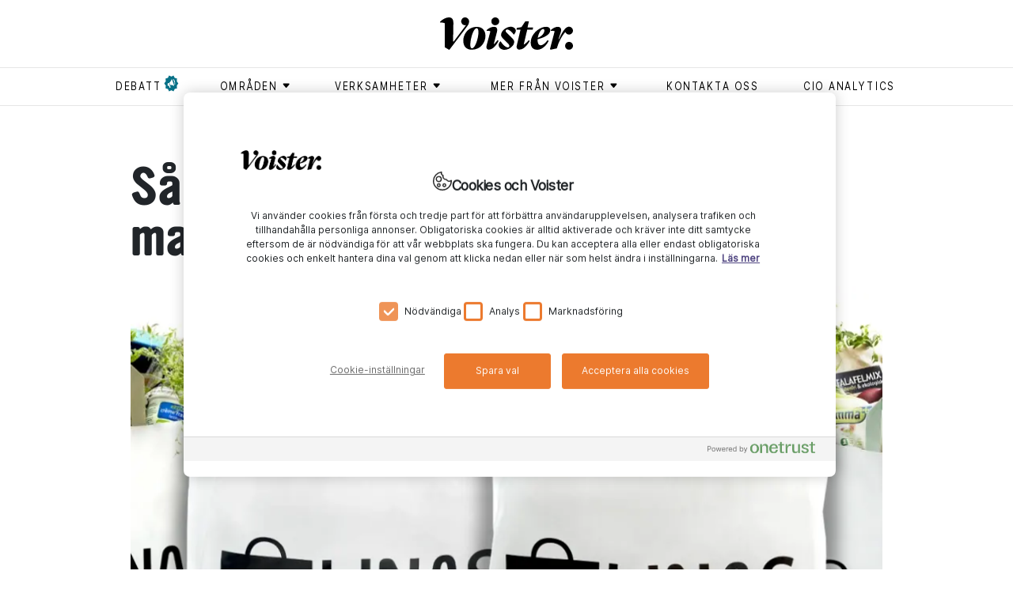

--- FILE ---
content_type: text/html; charset=utf-8
request_url: https://www.voister.se/artikel/2017/08/postnord-thermo/
body_size: 12240
content:
<!DOCTYPE html><html lang="sv"><meta charSet="UTF-8"/><meta http-equiv="X-UA-Compatible" content="IE=edge"/><meta name="viewport" content="width=device-width, initial-scale=1.0"/><link rel="alternate" type="application/rss+xml" title="Voister RSS feed" href="/rss"/><link rel="shortcut icon" href="/favicon.ico" type="image/x-icon"/><link rel="apple-touch-icon" href="/icons/apple-touch-icon.png"/><link rel="apple-touch-icon" sizes="57x57" href="/icons/apple-touch-icon-57x57.png"/><link rel="apple-touch-icon" sizes="72x72" href="/icons/apple-touch-icon-72x72.png"/><link rel="apple-touch-icon" sizes="76x76" href="/icons/apple-touch-icon-76x76.png"/><link rel="apple-touch-icon" sizes="114x114" href="/icons/apple-touch-icon-114x114.png"/><link rel="apple-touch-icon" sizes="120x120" href="/icons/apple-touch-icon-120x120.png"/><link rel="apple-touch-icon" sizes="144x144" href="/icons/apple-touch-icon-144x144.png"/><link rel="apple-touch-icon" sizes="152x152" href="/icons/apple-touch-icon-152x152.png"/><link rel="apple-touch-icon" sizes="180x180" href="/icons/apple-touch-icon-180x180.png"/><head><meta charSet="utf-8"/><meta name="viewport" content="width=device-width"/><title>Så tar PostNord Logistics nya marknader - Voister</title><meta property="og:title" content="Så tar PostNord Logistics nya marknader"/><meta property="og:url" content="https://www.voister.se/artikel/2017/08/postnord-thermo/"/><meta property="og:image" content="https://cms.voister.se/media/2419/lmk_samtliga_kassar_2014_2.jpg?width=600&amp;format=jpg&amp;quality=100&amp;v=1d30b7091db08d0"/><meta property="og:site_name" content="Voister"/><meta property="og:description" content="Med kunder som Linas Matkasse och Dagab jobbar PostNord Logistics med en ny affärsplan för termoverksamheten. Genom smart användning av koncernens digitala muskelmassa är målet att erbjuda mervärden som uppdragsgivarna inte ens visste att de saknade. "/><meta name="description" content="Med kunder som Linas Matkasse och Dagab jobbar PostNord Logistics med en ny affärsplan för termoverksamheten. Genom smart användning av koncernens digitala muskelmassa är målet att erbjuda mervärden som uppdragsgivarna inte ens visste att de saknade. "/><meta name="twitter:card" content="summary"/><meta name="twitter:image" content="https://cms.voister.se/media/2419/lmk_samtliga_kassar_2014_2.jpg?width=600&amp;format=jpg&amp;quality=100&amp;v=1d30b7091db08d0"/><meta name="twitter:title" content="Så tar PostNord Logistics nya marknader"/><meta name="twitter:description" content="Med kunder som Linas Matkasse och Dagab jobbar PostNord Logistics med en ny affärsplan för termoverksamheten. Genom smart användning av koncernens digitala muskelmassa är målet att erbjuda mervärden som uppdragsgivarna inte ens visste att de saknade. "/><link rel="canonical" href="https://www.voister.se/artikel/2017/08/postnord-thermo/"/><link rel="preload" as="image" imageSrcSet="/_next/image/?url=https%3A%2F%2Fcms.voister.se%2Fmedia%2F2419%2Flmk_samtliga_kassar_2014_2.jpg%3Fwidth%3D945%26format%3Dwebp%26quality%3D100%26v%3D1d30b7091db08d0&amp;w=640&amp;q=75 640w, /_next/image/?url=https%3A%2F%2Fcms.voister.se%2Fmedia%2F2419%2Flmk_samtliga_kassar_2014_2.jpg%3Fwidth%3D945%26format%3Dwebp%26quality%3D100%26v%3D1d30b7091db08d0&amp;w=750&amp;q=75 750w, /_next/image/?url=https%3A%2F%2Fcms.voister.se%2Fmedia%2F2419%2Flmk_samtliga_kassar_2014_2.jpg%3Fwidth%3D945%26format%3Dwebp%26quality%3D100%26v%3D1d30b7091db08d0&amp;w=828&amp;q=75 828w, /_next/image/?url=https%3A%2F%2Fcms.voister.se%2Fmedia%2F2419%2Flmk_samtliga_kassar_2014_2.jpg%3Fwidth%3D945%26format%3Dwebp%26quality%3D100%26v%3D1d30b7091db08d0&amp;w=1080&amp;q=75 1080w, /_next/image/?url=https%3A%2F%2Fcms.voister.se%2Fmedia%2F2419%2Flmk_samtliga_kassar_2014_2.jpg%3Fwidth%3D945%26format%3Dwebp%26quality%3D100%26v%3D1d30b7091db08d0&amp;w=1200&amp;q=75 1200w, /_next/image/?url=https%3A%2F%2Fcms.voister.se%2Fmedia%2F2419%2Flmk_samtliga_kassar_2014_2.jpg%3Fwidth%3D945%26format%3Dwebp%26quality%3D100%26v%3D1d30b7091db08d0&amp;w=1920&amp;q=75 1920w, /_next/image/?url=https%3A%2F%2Fcms.voister.se%2Fmedia%2F2419%2Flmk_samtliga_kassar_2014_2.jpg%3Fwidth%3D945%26format%3Dwebp%26quality%3D100%26v%3D1d30b7091db08d0&amp;w=2048&amp;q=75 2048w, /_next/image/?url=https%3A%2F%2Fcms.voister.se%2Fmedia%2F2419%2Flmk_samtliga_kassar_2014_2.jpg%3Fwidth%3D945%26format%3Dwebp%26quality%3D100%26v%3D1d30b7091db08d0&amp;w=3840&amp;q=75 3840w" imageSizes="100vw" fetchpriority="high"/><meta name="next-head-count" content="15"/><link data-next-font="" rel="preconnect" href="/" crossorigin="anonymous"/><link rel="preload" href="/_next/static/css/875e0c969296a4c5.css" as="style"/><link rel="stylesheet" href="/_next/static/css/875e0c969296a4c5.css" data-n-g=""/><link rel="preload" href="/_next/static/css/b5250cb5f1db3eaa.css" as="style"/><link rel="stylesheet" href="/_next/static/css/b5250cb5f1db3eaa.css" data-n-p=""/><noscript data-n-css=""></noscript><script defer="" nomodule="" src="/_next/static/chunks/polyfills-42372ed130431b0a.js"></script><script src="https://code.jquery.com/jquery-3.6.3.min.js" defer="" data-nscript="beforeInteractive"></script><script src="https://cdnjs.cloudflare.com/ajax/libs/jquery-validate/1.19.5/jquery.validate.min.js" defer="" data-nscript="beforeInteractive"></script><script src="/_next/static/chunks/webpack-ee7e63bc15b31913.js" defer=""></script><script src="/_next/static/chunks/framework-fbda1792838f005e.js" defer=""></script><script src="/_next/static/chunks/main-6076f903a87f7cea.js" defer=""></script><script src="/_next/static/chunks/pages/_app-b860af6688de4851.js" defer=""></script><script src="/_next/static/chunks/730-189a48f1d305a7c4.js" defer=""></script><script src="/_next/static/chunks/490-ff2e106a8b8f1f49.js" defer=""></script><script src="/_next/static/chunks/886-3b1f9e5c93ad1fa5.js" defer=""></script><script src="/_next/static/chunks/630-ae68a89620d8b704.js" defer=""></script><script src="/_next/static/chunks/1-f96c43facaaca71d.js" defer=""></script><script src="/_next/static/chunks/509-66c3d0f3b0599b9e.js" defer=""></script><script src="/_next/static/chunks/835-479afb0efa4cbdb1.js" defer=""></script><script src="/_next/static/chunks/pages/%5B...slug%5D-72f33f7bdd1d30ad.js" defer=""></script><script src="/_next/static/nXf7maz9t0-93AsFs9CsM/_buildManifest.js" defer=""></script><script src="/_next/static/nXf7maz9t0-93AsFs9CsM/_ssgManifest.js" defer=""></script></head><body><div id="__next"><header class="header_header__P90l2"><div class="container header_headerContainer__vD8a7  header_smallHeader__rYvAb "><a class="header_voisterLogo__jelS_ header_voisterLogoSmall__zmpHv" href="/"><svg version="1.1" id="Lager_1" xmlns="http://www.w3.org/2000/svg" x="0px" y="0px" viewBox="0 0 511.4 124.1"><g><path class="st0" d="M174.8,70.4c0,24.5-17.6,53.3-53.1,53.3c-21.1,0-32.3-13.9-32.3-34.5c0-22.3,16.4-53,53.1-53 C163.6,36.2,174.8,52,174.8,70.4 M116.6,102.4c-0.2,10.6,1.2,15.9,6,15.9c12.6,0,24.6-37.7,25.1-59.8c0.2-9.2-1.2-16.9-6.9-16.9 C128.5,41.6,117,81.3,116.6,102.4"></path><path class="st0" d="M179.1,51.7l0.5-3.4c6.4-5.9,16.9-12.4,28.5-12.4c7.5,0,14.9,4.7,10.7,20.6l-12.1,45.8h0.8 c4.5-3.7,9.1-9.2,13.3-14.9l4.7,2c-10.6,20.8-24.4,33.9-37.8,33.9c-6,0-11.6-4.9-8.4-16.6l14.4-53.1 C191.4,51.7,184.2,50.5,179.1,51.7"></path><path class="st0" d="M247.5,124.1c-12.6,0-22-8.7-22-18.4c0-4.4,2.2-9.4,7-14.4h0.5c7.5,12.2,19.3,23.6,27.9,23.6 c3.2,0,5.9-2.3,5.9-5.7c0-3.4-2.3-6.5-7.5-11.6l-13.6-13.2c-7.7-7.5-11.1-11.9-11-17.4c0.2-15.8,20.1-31.3,37.4-31.3 c10.6,0,19.4,7,19.4,15.4c-0.2,5.4-2.7,9.2-7.4,14.8h-0.5c-7.7-10.9-18.1-19.6-25.5-19.6c-3.2,0-5.7,2.3-5.7,5.2 c0,3.4,2,5.4,8.5,11.7L272.3,74c9.2,9.1,13.1,13.9,13.1,19.9C285.4,108.1,267.1,124.1,247.5,124.1"></path><path class="st0" d="M348.8,95.7c0.3-18.1,10.7-35,25.6-46.6c11.6-8.9,23-13.2,33.9-13.2c7.9,0,15.9,4,15.8,13.4 c-0.2,17.3-26,29-48.6,34.2c-0.2,1.2-0.2,2.3-0.2,3.5c-0.2,14.1,5.5,19.6,12.6,19.6c8.5,0,19.2-10.6,25.6-19.3l4.4,2.5 c-6.7,14.4-23.6,34.1-43.7,34.1C357.7,123.9,348.6,113.8,348.8,95.7 M376,78.3c13.2-4.9,25.3-16.6,25.6-27.5c0-3.9-1.7-6.4-5-6.4 C388.5,44.5,378.8,60.5,376,78.3"></path><path class="st0" d="M336.7,38.3l5-23h-13.9l-14.6,21.8l-18.1,3.4l-0.8,6.5h15.3l-14.4,60.7c-2.3,9.6,2.7,15.6,9.4,15.6 c17.8,0,30.3-16.6,40.7-33.2l-4.3-2.7c-5,6.3-11.3,12.2-18.3,16.6h-0.7l13.4-57h21.1l1.5-8.7H336.7z"></path><path class="st0" d="M496.1,93.7c8.4,0,15.3,6.9,15.3,15.1c0,8.4-6.9,14.9-15.5,14.9c-8.2,0-14.7-6.5-14.7-14.9 C481.2,100.6,487.9,93.7,496.1,93.7"></path><path class="st0" d="M495.9,35.7c-2,0-3.9,0.4-5.9,1.2v0c-10,3.6-22.8,23.7-32.4,46.7h-1.8l8.5-26.2c5.2-15.6-2.7-21.4-11.4-21.4 c-8.7,0-19.4,5.3-26.3,12.3l-0.5,3.2c7.4-1.3,13.2,0.7,14.8,1.8c0,0-10.4,39.5-12.7,47.9l-5.2,19.9l2.3,2.5l23.8-4.9l4-11.9 c6.6-20.3,21.6-44.3,29.1-50.5c2.1,5.5,7.4,9.4,13.7,9.4c8.6,0,15.4-6.5,15.4-14.9C511.3,42.6,504.3,35.7,495.9,35.7"></path><path class="st0" d="M212.4,0c8.4,0,15.3,6.9,15.3,15.1c0,8.4-6.9,14.9-15.5,14.9c-8.2,0-14.7-6.5-14.7-14.9 C197.4,6.9,204.1,0,212.4,0"></path><path class="st0" d="M111.7,15.1c0-8.2-6.9-15.1-15.3-15.1c-8.2,0-14.9,6.9-14.9,15.1c0,8.4,6.5,14.9,14.7,14.9 c1.3,0,2.6-0.2,3.9-0.5L52.9,92c0,0-2.9,0.5-2.8-1.2l1.4-69.2c0,0,0-0.1,0-0.1C50.8,3.7,43.8,0,33.6,0C23.5,0,9.7,6.9,0.5,16.4 c-0.2,0.2-0.4,0.5-0.5,0.8l0,0.1c-0.3,1.3,0.7,2.4,2,2.3C3,19.6,4,19.5,4.9,19.5c4.4,0,9.1,1.1,13.1,2.8v0.2v90.5 c0,0.7,0.2,1.3,0.8,1.6l15,8.9c0,0,1.8,1,2.7-0.1c0.6-0.8,68.4-89.8,68.4-89.8C111.2,25.1,111.7,19.8,111.7,15.1"></path></g></svg></a></div><nav class="header_superTags__fSuym d-none d-md-block" role="navigation"><div class="container"><ul><li><a href="/tag/debatt/"><span class="header_flagged__iJI4D">debatt</span></a></li><li><button class="header_menuButton__kQdOa" aria-expanded="false" aria-controls="submenu-områden" aria-haspopup="true" type="button"><div class=""><span class="header_textWithIcon__DIY4C">områden<svg xmlns="http://www.w3.org/2000/svg" viewBox="0 0 9 9"><path fill-rule="evenodd" d="M7.182 5.354L4.854 7.682a.5.5 0 0 1-.708 0L1.818 5.354a.5.5 0 0 1 .354-.854h4.656a.5.5 0 0 1 .354.854z"></path></svg></span></div><ul class="header_submenu__WfHnp " id="submenu-områden"><li><a href="/tag/ai/"><span class="">ai</span></a></li><li><a href="/tag/ar/"><span class="">ar</span></a></li><li><a href="/tag/arbetsplats/"><span class="">arbetsplats</span></a></li><li><a href="/tag/blockkedja/"><span class="">blockkedja </span></a></li><li><a href="/tag/data/"><span class="">data</span></a></li><li><a href="/tag/dronare/"><span class="">drönare </span></a></li><li><a href="/tag/generativ-ai/"><span class="">generativ AI</span></a></li><li><a href="/tag/hallbarhet/"><span class="">hållbarhet</span></a></li><li><a href="/tag/informationssakerhet/"><span class="">Informationssäkerhet</span></a></li><li><a href="/tag/iot/"><span class="">iot</span></a></li><li><a href="/tag/jamstalldhet/"><span class="">jämställdhet</span></a></li><li><a href="/tag/ledarskap/"><span class="">ledarskap</span></a></li><li><a href="/tag/moln/"><span class="">moln</span></a></li><li><a href="/tag/sakerhet/"><span class="">säkerhet</span></a></li><li><a href="/tag/vr/"><span class="">vr</span></a></li></ul></button></li><li><button class="header_menuButton__kQdOa" aria-expanded="false" aria-controls="submenu-Verksamheter" aria-haspopup="true" type="button"><div class=""><span class="header_textWithIcon__DIY4C">Verksamheter<svg xmlns="http://www.w3.org/2000/svg" viewBox="0 0 9 9"><path fill-rule="evenodd" d="M7.182 5.354L4.854 7.682a.5.5 0 0 1-.708 0L1.818 5.354a.5.5 0 0 1 .354-.854h4.656a.5.5 0 0 1 .354.854z"></path></svg></span></div><ul class="header_submenu__WfHnp " id="submenu-Verksamheter"><li><a href="/tag/bygg/"><span class="">bygg</span></a></li><li><a href="/tag/energi/"><span class="">energi</span></a></li><li><a href="/tag/fastighet/"><span class="">fastighet </span></a></li><li><a href="/tag/finans/"><span class="">finans</span></a></li><li><a href="/tag/forskning/"><span class="">forskning</span></a></li><li><a href="/tag/industri/"><span class="">industri</span></a></li><li><a href="/tag/kommun/"><span class="">kommun</span></a></li><li><a href="/tag/lantbruk/"><span class="">lantbruk</span></a></li><li><a href="/tag/myndighet/"><span class="">myndighet</span></a></li><li><a href="/tag/omsorg/"><span class="">omsorg</span></a></li><li><a href="/tag/region/"><span class="">region</span></a></li><li><a href="/tag/skog/"><span class="">skog</span></a></li><li><a href="/tag/skola/"><span class="">skola</span></a></li><li><a href="/tag/transport/"><span class="">transport</span></a></li><li><a href="/tag/vard/"><span class="">vård</span></a></li><li><a href="/tag/"><span class=""></span></a></li></ul></button></li><li><button class="header_menuButton__kQdOa" aria-expanded="false" aria-controls="submenu-Mer från Voister" aria-haspopup="true" type="button"><div class=""><span class="header_textWithIcon__DIY4C">Mer från Voister<svg xmlns="http://www.w3.org/2000/svg" viewBox="0 0 9 9"><path fill-rule="evenodd" d="M7.182 5.354L4.854 7.682a.5.5 0 0 1-.708 0L1.818 5.354a.5.5 0 0 1 .354-.854h4.656a.5.5 0 0 1 .354.854z"></path></svg></span></div><ul class="header_submenu__WfHnp " id="submenu-Mer från Voister"><li><a href="/tag/cio-talks/"><span class="">CIO Talks</span></a></li><li><a href="/tag/native/"><span class="">Native</span></a></li><li><a href="/tag/voister-bevakar/"><span class="">Voister Bevakar </span></a></li><li><a href="/tag/voister-forklarar/"><span class="">Voister Förklarar</span></a></li><li><a href="/tag/voister-techtalk/"><span class="">Voister techtalk</span></a></li></ul></button></li><li><a href="/kontakta-oss/"><span class="">Kontakta oss</span></a></li><li><a href="/cio-analytics/"><span class="">CIO Analytics</span></a></li></ul></div></nav><div class="d-block d-md-none pe-none"><button aria-expanded="false" aria-controls="mobile-menu" aria-haspopup="true" aria-label="Open menu" type="button" class="style_mobileMenuButton__tWSWz pe-auto"><span class="style_line__oCBc2 style_topLine__gNXVC"></span><span class="style_line__oCBc2 style_middleLine__IutXy"></span><span class="style_line__oCBc2 style_bottomLine__MovS2"></span></button><nav id="mobile-menu" role="navigation" class="header_superTags__fSuym header_mobileSuperTags__d2HxN"><div class="container"><ul><li><a href="/tag/debatt/"><span class="header_flagged__iJI4D">debatt</span></a></li><li class=""><button class="header_menuButton__kQdOa" aria-expanded="false" aria-controls="mobile-submenu-områden" aria-haspopup="true" type="button"><div><span class="header_textWithIcon__DIY4C">områden<svg xmlns="http://www.w3.org/2000/svg" viewBox="0 0 9 9" aria-hidden="true"><path fill-rule="evenodd" d="M7.182 5.354L4.854 7.682a.5.5 0 0 1-.708 0L1.818 5.354a.5.5 0 0 1 .354-.854h4.656a.5.5 0 0 1 .354.854z"></path></svg></span></div></button><ul id="mobile-submenu-områden" class="header_mobileSubMenu__O8Khw"><li><a href="/tag/ai/"><span class="">ai</span></a></li><li><a href="/tag/ar/"><span class="">ar</span></a></li><li><a href="/tag/arbetsplats/"><span class="">arbetsplats</span></a></li><li><a href="/tag/blockkedja/"><span class="">blockkedja </span></a></li><li><a href="/tag/data/"><span class="">data</span></a></li><li><a href="/tag/dronare/"><span class="">drönare </span></a></li><li><a href="/tag/generativ-ai/"><span class="">generativ AI</span></a></li><li><a href="/tag/hallbarhet/"><span class="">hållbarhet</span></a></li><li><a href="/tag/informationssakerhet/"><span class="">Informationssäkerhet</span></a></li><li><a href="/tag/iot/"><span class="">iot</span></a></li><li><a href="/tag/jamstalldhet/"><span class="">jämställdhet</span></a></li><li><a href="/tag/ledarskap/"><span class="">ledarskap</span></a></li><li><a href="/tag/moln/"><span class="">moln</span></a></li><li><a href="/tag/sakerhet/"><span class="">säkerhet</span></a></li><li><a href="/tag/vr/"><span class="">vr</span></a></li></ul></li><li class=""><button class="header_menuButton__kQdOa" aria-expanded="false" aria-controls="mobile-submenu-Verksamheter" aria-haspopup="true" type="button"><div><span class="header_textWithIcon__DIY4C">Verksamheter<svg xmlns="http://www.w3.org/2000/svg" viewBox="0 0 9 9" aria-hidden="true"><path fill-rule="evenodd" d="M7.182 5.354L4.854 7.682a.5.5 0 0 1-.708 0L1.818 5.354a.5.5 0 0 1 .354-.854h4.656a.5.5 0 0 1 .354.854z"></path></svg></span></div></button><ul id="mobile-submenu-Verksamheter" class="header_mobileSubMenu__O8Khw"><li><a href="/tag/bygg/"><span class="">bygg</span></a></li><li><a href="/tag/energi/"><span class="">energi</span></a></li><li><a href="/tag/fastighet/"><span class="">fastighet </span></a></li><li><a href="/tag/finans/"><span class="">finans</span></a></li><li><a href="/tag/forskning/"><span class="">forskning</span></a></li><li><a href="/tag/industri/"><span class="">industri</span></a></li><li><a href="/tag/kommun/"><span class="">kommun</span></a></li><li><a href="/tag/lantbruk/"><span class="">lantbruk</span></a></li><li><a href="/tag/myndighet/"><span class="">myndighet</span></a></li><li><a href="/tag/omsorg/"><span class="">omsorg</span></a></li><li><a href="/tag/region/"><span class="">region</span></a></li><li><a href="/tag/skog/"><span class="">skog</span></a></li><li><a href="/tag/skola/"><span class="">skola</span></a></li><li><a href="/tag/transport/"><span class="">transport</span></a></li><li><a href="/tag/vard/"><span class="">vård</span></a></li><li><a href="/tag/"><span class=""></span></a></li></ul></li><li class=""><button class="header_menuButton__kQdOa" aria-expanded="false" aria-controls="mobile-submenu-Mer från Voister" aria-haspopup="true" type="button"><div><span class="header_textWithIcon__DIY4C">Mer från Voister<svg xmlns="http://www.w3.org/2000/svg" viewBox="0 0 9 9" aria-hidden="true"><path fill-rule="evenodd" d="M7.182 5.354L4.854 7.682a.5.5 0 0 1-.708 0L1.818 5.354a.5.5 0 0 1 .354-.854h4.656a.5.5 0 0 1 .354.854z"></path></svg></span></div></button><ul id="mobile-submenu-Mer från Voister" class="header_mobileSubMenu__O8Khw"><li><a href="/tag/cio-talks/"><span class="">CIO Talks</span></a></li><li><a href="/tag/native/"><span class="">Native</span></a></li><li><a href="/tag/voister-bevakar/"><span class="">Voister Bevakar </span></a></li><li><a href="/tag/voister-forklarar/"><span class="">Voister Förklarar</span></a></li><li><a href="/tag/voister-techtalk/"><span class="">Voister techtalk</span></a></li></ul></li><li><a href="/kontakta-oss/"><span class="">Kontakta oss</span></a></li><li><a href="/cio-analytics/"><span class="">CIO Analytics</span></a></li></ul></div></nav></div></header><main><section class="article"><div class="container"><div class="row"><div><div><article><div class="articles_heading__3qbf5 col-sm-10 offset-sm-1"><h1>Så tar PostNord Logistics nya marknader</h1><div class="articles_articleImage__zo19J"><img alt="LMK_samtliga_kassar_2014_2.jpg" fetchpriority="high" width="0" height="0" decoding="async" data-nimg="1" style="color:transparent;width:100%;height:auto" sizes="100vw" srcSet="/_next/image/?url=https%3A%2F%2Fcms.voister.se%2Fmedia%2F2419%2Flmk_samtliga_kassar_2014_2.jpg%3Fwidth%3D945%26format%3Dwebp%26quality%3D100%26v%3D1d30b7091db08d0&amp;w=640&amp;q=75 640w, /_next/image/?url=https%3A%2F%2Fcms.voister.se%2Fmedia%2F2419%2Flmk_samtliga_kassar_2014_2.jpg%3Fwidth%3D945%26format%3Dwebp%26quality%3D100%26v%3D1d30b7091db08d0&amp;w=750&amp;q=75 750w, /_next/image/?url=https%3A%2F%2Fcms.voister.se%2Fmedia%2F2419%2Flmk_samtliga_kassar_2014_2.jpg%3Fwidth%3D945%26format%3Dwebp%26quality%3D100%26v%3D1d30b7091db08d0&amp;w=828&amp;q=75 828w, /_next/image/?url=https%3A%2F%2Fcms.voister.se%2Fmedia%2F2419%2Flmk_samtliga_kassar_2014_2.jpg%3Fwidth%3D945%26format%3Dwebp%26quality%3D100%26v%3D1d30b7091db08d0&amp;w=1080&amp;q=75 1080w, /_next/image/?url=https%3A%2F%2Fcms.voister.se%2Fmedia%2F2419%2Flmk_samtliga_kassar_2014_2.jpg%3Fwidth%3D945%26format%3Dwebp%26quality%3D100%26v%3D1d30b7091db08d0&amp;w=1200&amp;q=75 1200w, /_next/image/?url=https%3A%2F%2Fcms.voister.se%2Fmedia%2F2419%2Flmk_samtliga_kassar_2014_2.jpg%3Fwidth%3D945%26format%3Dwebp%26quality%3D100%26v%3D1d30b7091db08d0&amp;w=1920&amp;q=75 1920w, /_next/image/?url=https%3A%2F%2Fcms.voister.se%2Fmedia%2F2419%2Flmk_samtliga_kassar_2014_2.jpg%3Fwidth%3D945%26format%3Dwebp%26quality%3D100%26v%3D1d30b7091db08d0&amp;w=2048&amp;q=75 2048w, /_next/image/?url=https%3A%2F%2Fcms.voister.se%2Fmedia%2F2419%2Flmk_samtliga_kassar_2014_2.jpg%3Fwidth%3D945%26format%3Dwebp%26quality%3D100%26v%3D1d30b7091db08d0&amp;w=3840&amp;q=75 3840w" src="/_next/image/?url=https%3A%2F%2Fcms.voister.se%2Fmedia%2F2419%2Flmk_samtliga_kassar_2014_2.jpg%3Fwidth%3D945%26format%3Dwebp%26quality%3D100%26v%3D1d30b7091db08d0&amp;w=3840&amp;q=75"/><p class="articles_imageText__AUgN5">Mer exakta tider för hemleveranser av e-handlad mat är en efterfrågad tjänst.</p></div><div class="articles_summary__8aHEZ"><p>Med kunder som Linas Matkasse och Dagab jobbar PostNord Logistics med en ny affärsplan för termoverksamheten. Genom smart användning av koncernens digitala muskelmassa är målet att erbjuda mervärden som uppdragsgivarna inte ens visste att de saknade. </p></div></div><div class="articles_articleContent__m63NN col-md-10 offset-md-1 col-xl-7 offset-xl-3 col-sm-12 col-sm-1"><div class="articles_meta__miw5k"><p class="articles_info__xg5_A"><span class="articles_publishDate__TzY86">9 augusti 2017</span><span>Uppdaterad <!-- -->2 oktober 2023</span><span>Reporter <!-- -->Anne Hammarskjöld</span><span>Digit</span><span>Foto <!-- -->Linas matkasse</span></p></div><div><p>– Utmaningen för transportbranschen i dag handlar inte så mycket om att köra lastbilar från punkt A till punkt B. I dag är utmaningen att erbjuda kunderna mervärden i form av attraktiva add ons. Därför handlar vår digitaliseringsresa till stor del om att sätta ihop it- och logistiklösningar som erbjuder kunderna tydliga driftfördelar som också är värda att betala för, säger Jon Widell, vd på PostNord Logistics.</p>
<p>Jon Widell beskriver verksamheten som ”en udda fågel” i PostNords tjänsteportfölj, men köpet 2013 av Sveriges tredje största aktör på livsmedelsmarknaden var ett led i koncernens breddning av logistiksektorn. Med det strategiska förvärvet kom också flera stora utmaningar.</p>
<div id="6245aa50-394f-4267-8f11-ab597cf3df04"><div class="macros_macro__gBSJ6 macros_quoteMacro__uCXmn float-right"><p class="macros_quote__TQh3S">Lagring, plock och pack, uppackning i butik på natten, hemleveranser … vi utvecklar tjänster och lösningar som gör att vi kommer närmare våra kunder med processer som är så standardiserade som möjligt men erbjuder tydliga mervärden.</p><p class="macros_information__LSbje"><span>Jon Widell</span><span>, <!-- -->vd, PostNord Logistics</span></p></div></div>
<p>– Då hade verksamheten dålig lönsamhet och det har vi jobbat med sedan dess. Nu har allt hårt arbete gett resultat och vi ser tillbaka på flera plusmånader. Vi gör också en stor kartläggning av våra och koncernens befintliga it-system och den information som de erbjuder. På så sätt får vi koll på det som finns och vad som behöver utvecklas av smarta digitala lösningar. Vi har inga planer på att måla läppstift på en gris utan vill bygga bra system från grunden.</p>
<h2>Exaktare leveranstid</h2>
<p>En annan viktig del av arbetet med affärsplanen har varit att inventera och formulera de usp-ar som PostNords termoverksamhet kan och vill erbjuda kunder som ICA, Axfoods logistikbolag Dagab och Linas Matkasse i Norrland. Usp-ar i form av lösningar som kunderna kanske inte ens vet att de saknar.</p>
<p>– Lagring, plock och pack, uppackning i butik på natten, hemleveranser … vi utvecklar tjänster och lösningar som gör att vi kommer närmare våra kunder med processer som är så standardiserade som möjligt men erbjuder tydliga mervärden. Ett aktuellt exempel är att i samband med hemleveranser av livsmedel kunna erbjuda konsumenterna en mer exakt ankomsttid än dagens fönster på fyra timmar. Eller att fjärrövervaka temperaturen i kyltransporterna och erbjuda kunderna den informationen tillsammans med ankomsttiden till butik.</p>
<h2>Samlad muskelmassa</h2>
<p>När verksamheten nu bygger sin tekniska plattform som stöd för utvecklingen av produkter och tjänster finns det många fördelar med att vara en del av en stor koncern.</p>
<p>– Vi må vara en relativt sett mindre verksamhet inom PostNord men vi har tillgång till koncernens hela muskelmassa när det gäller it-kompetens och -plattformar. Helheten gör att vi kan bygga smarta system och erbjuda våra kunder skräddarsydda mervärden.</p>
<p>Jon Widell ser stora möjligheter för PostNords termoverksamhet men framhåller att den riktiga utmaningen för digitaliseringsresan inte är tekniken.</p>
<p>– Vi lever i en bransch där fokus länge legat på att pressa priserna. Nu har vi kommit till en punkt där alla, både kunder och åkerier, behöver fokusera mer på kvalitet och smarta lösningar. Nu jobbar vi vidare med att vara en kreativ partner till våra kunder utan att för den sakens skull själva bli för exalterade över de möjligheter som finns. Målet i allt vi gör är tydlig kundnytta som kunderna också vill betala för.</p>
<p>I dag har PostNords termoverksamhet cirka 200 bilar, egna och 140 åkarkörda, samt 250 anställda. Än så länge är norra Sverige den största marknaden men målet är att etablera verksamheten i hela landet.</p></div><div class="articles_tagList__1bk1H row"><div class="col-sm-8 clearfix"><p class="articles_vign___Od9k"><span>Läs mer om ämnet:</span></p><nav class="articles_tags__ZbCGm "><ul><li><a href="/tag/postnord/">#<!-- -->postnord</a></li><li><a href="/tag/jon-widell/">#<!-- -->jon widell</a></li><li><a href="/tag/it-strategi/">#<!-- -->it-strategi</a></li><li><a href="/tag/digit/">#<!-- -->digit</a></li><li><a href="/tag/logistik/">#<!-- -->logistik</a></li><li><a href="/tag/ledarskap/">#<!-- -->ledarskap</a></li></ul></nav></div><div class="col-sm-4"><div class="social_socialShare__ChpOm"><div class="social_containerBtn__XCuun"><a aria-label="Share on Facebook" class="social_socialBtn__KeYeo fb" target="_blank" href="https://www.facebook.com/sharer/sharer.php?u=https://voister.se/artikel/2017/08/postnord-thermo/&amp;title=PostNord+Thermo" data-url="https://www.facebook.com/sharer/sharer.php?u=https://voister.se/artikel/2017/08/postnord-thermo/&amp;title=PostNord+Thermo"></a></div><div class="social_containerBtn__XCuun"><a aria-label="Share on LinkedIn" class="social_socialBtn__KeYeo in" target="_blank" href="https://www.linkedin.com/shareArticle?mini=true&amp;url=https://voister.se/artikel/2017/08/postnord-thermo/&amp;title=PostNord+Thermo" data-url="https://www.linkedin.com/shareArticle?mini=true&amp;url=https://voister.se/artikel/2017/08/postnord-thermo/&amp;title=PostNord+Thermo"></a></div><div class="social_containerBtn__XCuun"><a aria-label="Share on Twitter" class="social_socialBtn__KeYeo tw" target="_blank" href="https://twitter.com/intent/tweet?status=PostNord+Thermo-https://voister.se/artikel/2017/08/postnord-thermo/" data-url="https://twitter.com/intent/tweet?status=PostNord+Thermo-https://voister.se/artikel/2017/08/postnord-thermo/"></a></div><div class="social_containerBtn__XCuun"><a aria-label="Share via Email" class="social_socialBtn__KeYeo mail" target="_blank" href="mailto:?subject=PostNord Thermo&amp;body=https://voister.se/artikel/2017/08/postnord-thermo/"></a></div></div></div></div></div></article></div></div><div class="spinner "></div></div></div></section><section id="prenumerera" class="subscription_subscription__8XWMk"><div class="container"><p class="subscription_heading__2bgRn">Voisters nyhetsbrev</p><div data-form-id="8c4dac91-856f-ef11-a670-000d3abdc683" data-form-api-url="https://public-eur.mkt.dynamics.com/api/v1.0/orgs/c1c8d7bd-49b8-4473-b7b5-4629d1bb3522/landingpageforms" data-cached-form-url="https://assets-eur.mkt.dynamics.com/c1c8d7bd-49b8-4473-b7b5-4629d1bb3522/digitalassets/forms/8c4dac91-856f-ef11-a670-000d3abdc683"></div></div></section><section class="articles_articlesGridList__AyZ9s"><div class="container-md"><p class="articles_header__JkLO_"><span>Rekommenderad läsning</span></p><div class="row gx-0 articles_articlesRow__kvMCm"><div><div style="display:flex;flex-direction:row;justify-content:center;align-content:stretch;box-sizing:border-box;width:100%;gap:0"><div style="display:flex;flex-direction:column;justify-content:flex-start;align-content:stretch;flex:1;width:0;gap:0"></div></div></div></div><div class="spinner "></div></div></section><div class="macros_ctaModal__11cCu "><div class="macros_modalContent__n6hUt"><div class="macros_top__I9c71"><button aria-label="Stäng" class="macros_close__G7dVS"><img alt="Stäng" loading="lazy" width="50" height="50" decoding="async" data-nimg="1" style="color:transparent" src="/_next/static/media/subscribe-toaster-close.54592912.svg"/></button></div><div class="macros_content__HbylG" style="height:px"><div></div></div></div></div></main><div><div><!-- One Trust -->
   <script src="https://cdn.cookielaw.org/scripttemplates/otSDKStub.js" data-document-language="true" type="text/javascript" charset="UTF-8" data-domain-script="7420f0a1-fc65-445d-975f-02ac18f1bc67" ></script>
<script type="text/javascript">
function OptanonWrapper() { }
</script>
<!-- End of One Trust -->
<script>
    function d365mktConfigureTracking() {
         return {Anonymize: true};
    }
    console.log('d365mktConfigureTracking = true | Page load');
</script>
<script type="text/plain" class="optanon-category-C0004">
    function d365mktConfigureTracking() {
         return {Anonymize: false};
    }
    console.log('d365mktConfigureTracking = false | C0004');
</script>
<!-- Google Tag Manager -->
<noscript><iframe src="//www.googletagmanager.com/ns.html?id=GTM-KD9KLW"
height="0" width="0" style="display:none;visibility:hidden"></iframe></noscript>
<script>(function(w,d,s,l,i){w[l]=w[l]||[];w[l].push({'gtm.start':
new Date().getTime(),event:'gtm.js'});var f=d.getElementsByTagName(s)[0],
j=d.createElement(s),dl=l!='dataLayer'?'&l='+l:'';j.async=true;j.src=
'//www.googletagmanager.com/gtm.js?id='+i+dl;f.parentNode.insertBefore(j,f);
})(window,document,'script','dataLayer','GTM-KD9KLW');</script>
<!-- End Google Tag Manager -->


<!-- Styling fixes for subscription forms -->
<style type="text/css">
.marketing-subscription-list {
display:flex;
align-items:baseline;
}
.lp-form-button {
line-height:30px;
}
.subscription form *[data-layout="true"] {
margin:0;
max-width:100%;
}

all-handler, #onetrust-consent-sdk #onetrust-accept-btn-handler, #onetrust-consent-sdk #onetrust-pc-sdk .ot-leg-btn-container .ot-active-leg-btn, #onetrust-consent-sdk #onetrust-pc-sdk button:not(#clear-filters-handler):not(.ot-close-icon):not(#filter-btn-handler):not(.ot-remove-objection-handler):not(.ot-obj-leg-btn-handler):not([aria-expanded]):not(.ot-link-btn) {
    color: #fff !important;
}
</style></div><button id="ot-sdk-btn" class="ot-sdk-show-settings">Cookies Settings</button></div><footer class="footer_footer__feML_ "><div class="container"><nav><div class="row"><div class="footer_footerColumn__iRqt4 col-md-4 col-6"><p class="footer_heading__LBy8J">Aktuella ämnen</p><ul><li><a href="/tag/generativ-ai" target="_self">Generativ AI</a></li><li><a href="/tag/arbetsplats" target="_self">Hybridarbete</a></li><li><a href="/tag/moln" target="_self">Molnlösningar</a></li><li><a href="/tag/sakerhet" target="_self">Säkerhet</a></li><li><a href="/tag/vard" target="_blank">Vård</a></li></ul></div><div class="footer_footerColumn__iRqt4 col-md-4 col-6"><p class="footer_heading__LBy8J">Bevakningar</p><ul><li><a href="/tag/dell-technologies-world" target="_self">Dell Technologies World</a></li><li><a href="/tag/it-arenan" target="_self">IT-arenan</a></li><li><a href="/tag/microsoft-ignite" target="_self">Microsoft Ignite</a></li><li><a href="/tag/vitalis" target="_self">Vitalis</a></li><li><a href="/tag/vmware-explore" target="_self">VMware Explore</a></li></ul></div><div class="footer_footerColumn__iRqt4 col-md-4 col-6"><p class="footer_heading__LBy8J">Om Voister</p><ul><li><a href="https://www.atea.se/om-atea/integritetspolicy/" target="_self">Integritetspolicy</a></li><li><a href="https://voister.se/cookies/" target="_self">Cookies</a></li><li><a href="#prenumerera" target="_self">Prenumerera på nyhetsbrevet</a></li><li><a href="https://voister.se/om-voister/" target="_self">Om oss</a></li></ul></div></div></nav><div class="footer_footerSocial__Cehjs"><a href="https://www.facebook.com/voisterse" target="_blank" class="footer_footerSocialLink__umlEJ"><img alt="Voister på Facebook" loading="lazy" width="30" height="31" decoding="async" data-nimg="1" style="color:transparent" src="/_next/static/media/fb-logo-2019.9bf73bbd.svg"/></a><a href="https://www.linkedin.com/company/voister/" target="_blank" class="footer_footerSocialLink__umlEJ"><img alt="Voister på LinkedIn" loading="lazy" width="30" height="30" decoding="async" data-nimg="1" style="color:transparent" src="/_next/static/media/linkedin-logo-2019.bc920c1c.svg"/></a><a href="https://twitter.com/voisterse" target="_blank" class="footer_footerSocialLink__umlEJ"><img alt="Voister på Twitter" loading="lazy" width="30" height="25" decoding="async" data-nimg="1" style="color:transparent" src="/_next/static/media/twitter-logo-2019.d112542f.svg"/></a><a href="https://www.youtube.com/channel/UCXIIkD7qtUYlgJRi1A4xkeQ" target="_blank" class="footer_footerSocialLink__umlEJ"><img alt="Voister på YouTube" loading="lazy" width="32" height="23" decoding="async" data-nimg="1" style="color:transparent" src="/_next/static/media/yt-logo-2019.69d2564a.svg"/></a><a href="https://www.instagram.com/voisterse/" target="_blank" class="footer_footerSocialLink__umlEJ"><img alt="Voister på Instagram" loading="lazy" width="30" height="30" decoding="async" data-nimg="1" style="color:transparent" srcSet="/_next/image/?url=%2F_next%2Fstatic%2Fmedia%2Fig-color-2019.3274fb6e.png&amp;w=32&amp;q=75 1x, /_next/image/?url=%2F_next%2Fstatic%2Fmedia%2Fig-color-2019.3274fb6e.png&amp;w=64&amp;q=75 2x" src="/_next/image/?url=%2F_next%2Fstatic%2Fmedia%2Fig-color-2019.3274fb6e.png&amp;w=64&amp;q=75"/></a></div><div class="footer_colophon__Lztbn"><img alt="Voister icon" loading="lazy" width="40" height="45" decoding="async" data-nimg="1" style="color:transparent" src="/_next/static/media/voister-hex.693d1758.svg"/><p>© 2025 Atea. All rights reserved.</p></div></div></footer></div><script id="__NEXT_DATA__" type="application/json">{"props":{"pageProps":{"seo":{"title":"Så tar PostNord Logistics nya marknader - Voister","ogTitle":"Så tar PostNord Logistics nya marknader","ogUrl":"https://voister.se/artikel/2017/08/postnord-thermo/","ogImg":"https://cms.voister.se/media/2419/lmk_samtliga_kassar_2014_2.jpg?width=600\u0026format=jpg\u0026quality=100\u0026v=1d30b7091db08d0","ogDescription":"Med kunder som Linas Matkasse och Dagab jobbar PostNord Logistics med en ny affärsplan för termoverksamheten. Genom smart användning av koncernens digitala muskelmassa är målet att erbjuda mervärden som uppdragsgivarna inte ens visste att de saknade. ","metaDescription":"Med kunder som Linas Matkasse och Dagab jobbar PostNord Logistics med en ny affärsplan för termoverksamheten. Genom smart användning av koncernens digitala muskelmassa är målet att erbjuda mervärden som uppdragsgivarna inte ens visste att de saknade. ","summary":"Med kunder som Linas Matkasse och Dagab jobbar PostNord Logistics med en ny affärsplan för termoverksamheten. Genom smart användning av koncernens digitala muskelmassa är målet att erbjuda mervärden som uppdragsgivarna inte ens visste att de saknade. ","twitterCardTitle":"Så tar PostNord Logistics nya marknader","twitterCardDescription":"Med kunder som Linas Matkasse och Dagab jobbar PostNord Logistics med en ny affärsplan för termoverksamheten. Genom smart användning av koncernens digitala muskelmassa är målet att erbjuda mervärden som uppdragsgivarna inte ens visste att de saknade. ","twitterCardImage":"https://cms.voister.se/media/2419/lmk_samtliga_kassar_2014_2.jpg?width=600\u0026format=jpg\u0026quality=100\u0026v=1d30b7091db08d0","noGoogleIndex":false},"pageModel":{"id":3496,"url":"/artikel/2017/08/postnord-thermo/","articleSerie":null,"content":{"heading":"Så tar PostNord Logistics nya marknader","publishDate":{"rawDate":"2017-08-09T00:00:00Z","dateString":"9 augusti 2017"},"summary":"\u003cp\u003eMed kunder som Linas Matkasse och Dagab jobbar PostNord Logistics med en ny affärsplan för termoverksamheten. Genom smart användning av koncernens digitala muskelmassa är målet att erbjuda mervärden som uppdragsgivarna inte ens visste att de saknade. \u003c/p\u003e","topMedia":{"mediaType":0,"text":"Mer exakta tider för hemleveranser av e-handlad mat är en efterfrågad tjänst.","media":{"altText":"LMK_samtliga_kassar_2014_2.jpg","cropUrl":"/media/2419/lmk_samtliga_kassar_2014_2.jpg?width=945\u0026format=webp\u0026quality=100\u0026v=1d30b7091db08d0"}},"bodyText":"\u003cp\u003e– Utmaningen för transportbranschen i dag handlar inte så mycket om att köra lastbilar från punkt A till punkt B. I dag är utmaningen att erbjuda kunderna mervärden i form av attraktiva add ons. Därför handlar vår digitaliseringsresa till stor del om att sätta ihop it- och logistiklösningar som erbjuder kunderna tydliga driftfördelar som också är värda att betala för, säger Jon Widell, vd på PostNord Logistics.\u003c/p\u003e\n\u003cp\u003eJon Widell beskriver verksamheten som ”en udda fågel” i PostNords tjänsteportfölj, men köpet 2013 av Sveriges tredje största aktör på livsmedelsmarknaden var ett led i koncernens breddning av logistiksektorn. Med det strategiska förvärvet kom också flera stora utmaningar.\u003c/p\u003e\n\u003cmacro alias=quoteMacro params=\"{\u0026quot;position\u0026quot;:0,\u0026quot;quoteText\u0026quot;:\u0026quot;Lagring, plock och pack, uppackning i butik på natten, hemleveranser … vi utvecklar tjänster och lösningar som gör att vi kommer närmare våra kunder med processer som är så standardiserade som möjligt men erbjuder tydliga mervärden.\u0026quot;,\u0026quot;name\u0026quot;:\u0026quot;Jon Widell\u0026quot;,\u0026quot;title\u0026quot;:\u0026quot;vd, PostNord Logistics\u0026quot;,\u0026quot;id\u0026quot;:\u0026quot;6245aa50-394f-4267-8f11-ab597cf3df04\u0026quot;}\"\u003e\u003c/macro\u003e\n\u003cp\u003e– Då hade verksamheten dålig lönsamhet och det har vi jobbat med sedan dess. Nu har allt hårt arbete gett resultat och vi ser tillbaka på flera plusmånader. Vi gör också en stor kartläggning av våra och koncernens befintliga it-system och den information som de erbjuder. På så sätt får vi koll på det som finns och vad som behöver utvecklas av smarta digitala lösningar. Vi har inga planer på att måla läppstift på en gris utan vill bygga bra system från grunden.\u003c/p\u003e\n\u003ch2\u003eExaktare leveranstid\u003c/h2\u003e\n\u003cp\u003eEn annan viktig del av arbetet med affärsplanen har varit att inventera och formulera de usp-ar som PostNords termoverksamhet kan och vill erbjuda kunder som ICA, Axfoods logistikbolag Dagab och Linas Matkasse i Norrland. Usp-ar i form av lösningar som kunderna kanske inte ens vet att de saknar.\u003c/p\u003e\n\u003cp\u003e– Lagring, plock och pack, uppackning i butik på natten, hemleveranser … vi utvecklar tjänster och lösningar som gör att vi kommer närmare våra kunder med processer som är så standardiserade som möjligt men erbjuder tydliga mervärden. Ett aktuellt exempel är att i samband med hemleveranser av livsmedel kunna erbjuda konsumenterna en mer exakt ankomsttid än dagens fönster på fyra timmar. Eller att fjärrövervaka temperaturen i kyltransporterna och erbjuda kunderna den informationen tillsammans med ankomsttiden till butik.\u003c/p\u003e\n\u003ch2\u003eSamlad muskelmassa\u003c/h2\u003e\n\u003cp\u003eNär verksamheten nu bygger sin tekniska plattform som stöd för utvecklingen av produkter och tjänster finns det många fördelar med att vara en del av en stor koncern.\u003c/p\u003e\n\u003cp\u003e– Vi må vara en relativt sett mindre verksamhet inom PostNord men vi har tillgång till koncernens hela muskelmassa när det gäller it-kompetens och -plattformar. Helheten gör att vi kan bygga smarta system och erbjuda våra kunder skräddarsydda mervärden.\u003c/p\u003e\n\u003cp\u003eJon Widell ser stora möjligheter för PostNords termoverksamhet men framhåller att den riktiga utmaningen för digitaliseringsresan inte är tekniken.\u003c/p\u003e\n\u003cp\u003e– Vi lever i en bransch där fokus länge legat på att pressa priserna. Nu har vi kommit till en punkt där alla, både kunder och åkerier, behöver fokusera mer på kvalitet och smarta lösningar. Nu jobbar vi vidare med att vara en kreativ partner till våra kunder utan att för den sakens skull själva bli för exalterade över de möjligheter som finns. Målet i allt vi gör är tydlig kundnytta som kunderna också vill betala för.\u003c/p\u003e\n\u003cp\u003eI dag har PostNords termoverksamhet cirka 200 bilar, egna och 140 åkarkörda, samt 250 anställda. Än så länge är norra Sverige den största marknaden men målet är att etablera verksamheten i hela landet.\u003c/p\u003e","articleWriter":"Anne Hammarskjöld","category":"Digit","articlePhotographer":"Linas matkasse","updateDate":{"rawDate":"2023-10-02T14:52:34.887Z","dateString":"2 oktober 2023"},"socialShare":{"faceBookLink":"https://www.facebook.com/sharer/sharer.php?u=https://voister.se/artikel/2017/08/postnord-thermo/\u0026title=PostNord+Thermo","twitterLink":"https://twitter.com/intent/tweet?status=PostNord+Thermo-https://voister.se/artikel/2017/08/postnord-thermo/","linkedInLink":"https://www.linkedin.com/shareArticle?mini=true\u0026url=https://voister.se/artikel/2017/08/postnord-thermo/\u0026title=PostNord+Thermo","mailLink":"mailto:?subject=PostNord Thermo\u0026body=https://voister.se/artikel/2017/08/postnord-thermo/"},"prioritizedTags":[],"tags":[{"name":"postnord","urlSegment":"postnord"},{"name":"jon widell","urlSegment":"jon-widell"},{"name":"it-strategi","urlSegment":"it-strategi"},{"name":"digit","urlSegment":"digit"},{"name":"logistik","urlSegment":"logistik"},{"name":"ledarskap","urlSegment":"ledarskap"}],"isGuide":false,"contentModules":[],"previewImageSrc":"/media/2419/lmk_samtliga_kassar_2014_2.jpg?width=375\u0026height=365\u0026v=1d30b7091db08d0","showAdditionalDetails":true,"modalParams":null},"recommendedArticle":null,"subscriptionSettings":{"heading":"Voisters nyhetsbrev","intro":"Allt om digitalisering, branschens insikter och smartare teknik.","position":0},"showShortStoryList":false,"googleTagSettings":{"articleSize":"L","refererTitle":"","showSubscriptionToaster":false}},"pageType":"ArticlePage","layout":{"tagManagerCode":"\u003c!-- One Trust --\u003e\n   \u003cscript src=\"https://cdn.cookielaw.org/scripttemplates/otSDKStub.js\" data-document-language=\"true\" type=\"text/javascript\" charset=\"UTF-8\" data-domain-script=\"7420f0a1-fc65-445d-975f-02ac18f1bc67\" \u003e\u003c/script\u003e\n\u003cscript type=\"text/javascript\"\u003e\nfunction OptanonWrapper() { }\n\u003c/script\u003e\n\u003c!-- End of One Trust --\u003e\n\u003cscript\u003e\n    function d365mktConfigureTracking() {\n         return {Anonymize: true};\n    }\n    console.log('d365mktConfigureTracking = true | Page load');\n\u003c/script\u003e\n\u003cscript type=\"text/plain\" class=\"optanon-category-C0004\"\u003e\n    function d365mktConfigureTracking() {\n         return {Anonymize: false};\n    }\n    console.log('d365mktConfigureTracking = false | C0004');\n\u003c/script\u003e\n\u003c!-- Google Tag Manager --\u003e\n\u003cnoscript\u003e\u003ciframe src=\"//www.googletagmanager.com/ns.html?id=GTM-KD9KLW\"\nheight=\"0\" width=\"0\" style=\"display:none;visibility:hidden\"\u003e\u003c/iframe\u003e\u003c/noscript\u003e\n\u003cscript\u003e(function(w,d,s,l,i){w[l]=w[l]||[];w[l].push({'gtm.start':\nnew Date().getTime(),event:'gtm.js'});var f=d.getElementsByTagName(s)[0],\nj=d.createElement(s),dl=l!='dataLayer'?'\u0026l='+l:'';j.async=true;j.src=\n'//www.googletagmanager.com/gtm.js?id='+i+dl;f.parentNode.insertBefore(j,f);\n})(window,document,'script','dataLayer','GTM-KD9KLW');\u003c/script\u003e\n\u003c!-- End Google Tag Manager --\u003e\n\n\n\u003c!-- Styling fixes for subscription forms --\u003e\n\u003cstyle type=\"text/css\"\u003e\n.marketing-subscription-list {\ndisplay:flex;\nalign-items:baseline;\n}\n.lp-form-button {\nline-height:30px;\n}\n.subscription form *[data-layout=\"true\"] {\nmargin:0;\nmax-width:100%;\n}\n\nall-handler, #onetrust-consent-sdk #onetrust-accept-btn-handler, #onetrust-consent-sdk #onetrust-pc-sdk .ot-leg-btn-container .ot-active-leg-btn, #onetrust-consent-sdk #onetrust-pc-sdk button:not(#clear-filters-handler):not(.ot-close-icon):not(#filter-btn-handler):not(.ot-remove-objection-handler):not(.ot-obj-leg-btn-handler):not([aria-expanded]):not(.ot-link-btn) {\n    color: #fff !important;\n}\n\u003c/style\u003e","layout":{"menu":{"menuItems":[{"id":"66580537-e78a-4ed8-8b8f-3c7b8a830056","menuType":0,"name":"debatt","url":"/tag/debatt","showFlag":true,"tags":[]},{"id":"e17d1d01-96f1-4c54-be5f-01abc5eed31b","menuType":1,"name":"områden","url":"#","showFlag":false,"tags":[{"id":"241bdaa6-4168-4f6f-be2c-8c6c8caa5590","menuType":0,"name":"ai","url":"/tag/ai","showFlag":false,"tags":[]},{"id":"1ee93572-2605-443c-bf53-63a39f306656","menuType":0,"name":"ar","url":"/tag/ar","showFlag":false,"tags":[]},{"id":"c59f35c5-9a05-4e55-88f5-04db8a8ba635","menuType":0,"name":"arbetsplats","url":"/tag/arbetsplats","showFlag":false,"tags":[]},{"id":"9651292e-9a2b-4d75-a0e4-b42bd36374f4","menuType":0,"name":"blockkedja ","url":"/tag/blockkedja","showFlag":false,"tags":[]},{"id":"73c91a7e-c60d-4e98-8754-5cf2b033e15b","menuType":0,"name":"data","url":"/tag/data","showFlag":false,"tags":[]},{"id":"952a3f7e-138c-4b9a-9037-69688954315e","menuType":0,"name":"drönare ","url":"/tag/dronare","showFlag":false,"tags":[]},{"id":"f32afb26-cf4b-4224-858c-e7c2d63df0d5","menuType":0,"name":"generativ AI","url":"/tag/generativ-ai","showFlag":false,"tags":[]},{"id":"3aa593a7-51e8-4c66-acc1-51f62629024c","menuType":0,"name":"hållbarhet","url":"/tag/hallbarhet","showFlag":false,"tags":[]},{"id":"c179e47c-70ce-4f7c-97a7-c299ccc7a4ef","menuType":0,"name":"Informationssäkerhet","url":"/tag/informationssakerhet","showFlag":false,"tags":[]},{"id":"3912df51-5752-462f-abfb-1731996ed293","menuType":0,"name":"iot","url":"/tag/iot","showFlag":false,"tags":[]},{"id":"8daf0849-6982-42f9-8e33-1847ab8dc751","menuType":0,"name":"jämställdhet","url":"/tag/jamstalldhet","showFlag":false,"tags":[]},{"id":"60953b40-c511-4892-aa13-23199af88515","menuType":0,"name":"ledarskap","url":"/tag/ledarskap","showFlag":false,"tags":[]},{"id":"d9f89e25-a5bb-4291-b242-50ece4ff44f6","menuType":0,"name":"moln","url":"/tag/moln","showFlag":false,"tags":[]},{"id":"72701cff-a94f-4a82-98d9-820105ff13de","menuType":0,"name":"säkerhet","url":"/tag/sakerhet","showFlag":false,"tags":[]},{"id":"10b20f8d-3783-4693-a70e-b8d05a4c3b56","menuType":0,"name":"vr","url":"/tag/vr","showFlag":false,"tags":[]}]},{"id":"2d08d52c-470c-4e1f-b38b-19ccab26cdb4","menuType":1,"name":"Verksamheter","url":"#","showFlag":false,"tags":[{"id":"4f4dc842-39ba-4f55-9544-6b610c42ec77","menuType":0,"name":"bygg","url":"/tag/bygg","showFlag":false,"tags":[]},{"id":"e8ee8e62-6974-4b33-b0fb-0939470aae42","menuType":0,"name":"energi","url":"/tag/energi","showFlag":false,"tags":[]},{"id":"947657f6-a8b2-4940-bd7b-01695c7dce06","menuType":0,"name":"fastighet ","url":"/tag/fastighet","showFlag":false,"tags":[]},{"id":"7567c3f8-828d-4171-bf6d-9111df73b0ef","menuType":0,"name":"finans","url":"/tag/finans","showFlag":false,"tags":[]},{"id":"69f6dbf4-dd85-4b31-8081-a6f258e4213b","menuType":0,"name":"forskning","url":"/tag/forskning","showFlag":false,"tags":[]},{"id":"32e2c526-35a6-4d17-b6fe-4fd5b886abd8","menuType":0,"name":"industri","url":"/tag/industri","showFlag":false,"tags":[]},{"id":"4f513c0f-dc57-4134-b968-de6867b9ed9b","menuType":0,"name":"kommun","url":"/tag/kommun","showFlag":false,"tags":[]},{"id":"25daadf3-2c7a-4a91-810b-129e8d0656ab","menuType":0,"name":"lantbruk","url":"/tag/lantbruk","showFlag":false,"tags":[]},{"id":"6199aafe-a029-4650-9fae-7cdba997053f","menuType":0,"name":"myndighet","url":"/tag/myndighet","showFlag":false,"tags":[]},{"id":"a06fa9df-fdb9-4f0a-8a68-011cb17c564f","menuType":0,"name":"omsorg","url":"/tag/omsorg","showFlag":false,"tags":[]},{"id":"b1129beb-d593-47f8-96f0-60b21d824657","menuType":0,"name":"region","url":"/tag/region","showFlag":false,"tags":[]},{"id":"2c5d6bdb-4505-4416-b99e-218a2a3fec70","menuType":0,"name":"skog","url":"/tag/skog","showFlag":false,"tags":[]},{"id":"25f834ce-f3fc-4cdc-8be2-97efb9ece609","menuType":0,"name":"skola","url":"/tag/skola","showFlag":false,"tags":[]},{"id":"8f22d996-c658-4038-bfb3-4133e4b5f484","menuType":0,"name":"transport","url":"/tag/transport","showFlag":false,"tags":[]},{"id":"a0a616a5-130f-4d20-8bae-edbb2687eaa2","menuType":0,"name":"vård","url":"/tag/vard","showFlag":false,"tags":[]},{"id":"1cdececb-0de6-437b-adfb-293c715a041d","menuType":0,"name":"","url":"/tag/","showFlag":false,"tags":[]}]},{"id":"1daeccc1-e5c6-4526-8e95-4959b78075f7","menuType":1,"name":"Mer från Voister","url":"#","showFlag":false,"tags":[{"id":"cbc8ec97-1513-4b71-87bc-b4c5ddfeaa49","menuType":0,"name":"CIO Talks","url":"/tag/cio-talks","showFlag":false,"tags":[]},{"id":"1ae7ffcb-694b-4d6c-832b-e83b92f086a6","menuType":0,"name":"Native","url":"/tag/native","showFlag":false,"tags":[]},{"id":"4910e20d-9b6a-4baf-868c-8366e7b768c3","menuType":0,"name":"Voister Bevakar ","url":"/tag/voister-bevakar","showFlag":false,"tags":[]},{"id":"54523d3a-742d-45c9-b9fb-9fe5a31b34ee","menuType":0,"name":"Voister Förklarar","url":"/tag/voister-forklarar","showFlag":false,"tags":[]},{"id":"656cc5ba-3a31-4d56-8692-9637c1c4ce66","menuType":0,"name":"Voister techtalk","url":"/tag/voister-techtalk","showFlag":false,"tags":[]}]},{"id":"7229cde8-a397-4b3e-9b17-8648a530af41","menuType":0,"name":"Kontakta oss","url":"/kontakta-oss/","showFlag":false,"tags":[]},{"id":"63b232a5-2823-4650-9879-9b7f3e37a5f9","menuType":0,"name":"CIO Analytics","url":"/cio-analytics/","showFlag":false,"tags":[]}],"isStartPage":false,"cioStartPageUrl":null,"partnerTopText":"","isLoggedIn":false,"loginButtonText":"","logoutButtonText":"","loginPageUrl":""},"footer":{"footerColumns":[{"heading":"Aktuella ämnen","links":[{"name":"Generativ AI","url":"/tag/generativ-ai","target":"_self"},{"name":"Hybridarbete","url":"/tag/arbetsplats","target":"_self"},{"name":"Molnlösningar","url":"/tag/moln","target":"_self"},{"name":"Säkerhet","url":"/tag/sakerhet","target":"_self"},{"name":"Vård","url":"/tag/vard","target":"_blank"}]},{"heading":"Bevakningar","links":[{"name":"Dell Technologies World","url":"/tag/dell-technologies-world","target":"_self"},{"name":"IT-arenan","url":"/tag/it-arenan","target":"_self"},{"name":"Microsoft Ignite","url":"/tag/microsoft-ignite","target":"_self"},{"name":"Vitalis","url":"/tag/vitalis","target":"_self"},{"name":"VMware Explore","url":"/tag/vmware-explore","target":"_self"}]},{"heading":"Om Voister","links":[{"name":"Integritetspolicy","url":"https://www.atea.se/om-atea/integritetspolicy/","target":"_self"},{"name":"Cookies","url":"https://voister.se/cookies/","target":"_self"},{"name":"Prenumerera på nyhetsbrevet","url":"#prenumerera","target":"_self"},{"name":"Om oss","url":"https://voister.se/om-voister/","target":"_self"}]}],"copyRightMessage":"© 2025 Atea. All rights reserved.","withSubscription":false}}},"modalParams":null,"key":"2026-01-21T21:40:37.711Z"},"__N_SSP":true},"page":"/[...slug]","query":{"slug":["artikel","2017","08","postnord-thermo"]},"buildId":"nXf7maz9t0-93AsFs9CsM","isFallback":false,"isExperimentalCompile":false,"gssp":true,"scriptLoader":[]}</script></body></html>